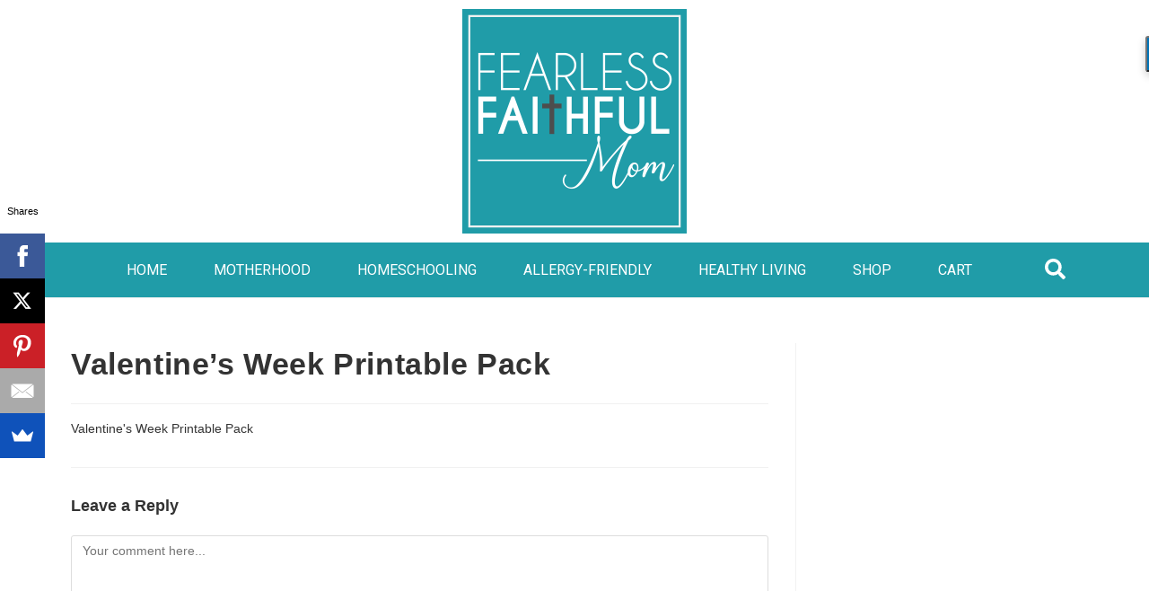

--- FILE ---
content_type: text/css
request_url: https://fearlessfaithfulmom.com/wp-content/plugins/meal-planner-pro/mpprecipe-common.css?ver=5.9.12
body_size: 3279
content:
/* ZLRecipe-Std.css
A base stylesheet for the MealPlannerPro Recipe Plugin
Plugin URI: http://www.mealplannerpro.com/
Plugin GitHub: https://github.com/Ziplist/recipe_plugin
Plugin Description: A plugin that adds all the necessary microdata to your recipes, so they will show up in Google's Recipe Search
Author: MealPlannerPro.com
Author URI: http://www.mealplannerpro.com/
License: GPLv3 or later, unless specified

Copyright 2011, 2012, 2013, 2014 MealPlannerPro, Inc.
*/

/* RESETS */
/* http://meyerweb.com/eric/tools/css/reset/
   v2.0 | 20110126
   License: none (public domain)
*/

/* svn pushed test comment from quinn */

#mpp-buttons-2 a {
  text-decoration: none !important;
}
.mpp-stars-wrapper {
    padding-top: 15px !important;
    clear:both;
}

.mpp-fractional-stars {
    width: 100px;
    height: 18px;
    background: url(fivestars.png);
    background-size: 100px;
    background-position: top left;
}
.mpp-fractional-stars-highlight {
    width: 100px;
    height: 18px;
    background: url(fivestars.png);
    background-size: 100px;
    background-position: bottom left;
    position: relative;
    top: -18px;
}
#mpprecipe-rating {
  margin-top: -10px !important;
}

.hide
{
    display:none;
}

#mpprecipe-container img {
	display:inline;
	background:none;
}

#mpprecipe-container {
  -webkit-hyphens: none;
  -moz-hyphens: none;
  hyphens: none;
}

#mpprecipe-container ul, #mpprecipe-container ol {
	list-style-image:none;
}

#mpprecipe-container html, #mpprecipe-container body, #mpprecipe-container div, #mpprecipe-container span, #mpprecipe-container applet, #mpprecipe-container object, #mpprecipe-container iframe,
#mpprecipe-container h1, #mpprecipe-container h2, #mpprecipe-container h3, #mpprecipe-container h4, #mpprecipe-container h5, #mpprecipe-container h6, #mpprecipe-container p, #mpprecipe-container blockquote, #mpprecipe-container pre,
#mpprecipe-container a, #mpprecipe-container abbr, #mpprecipe-container acronym, #mpprecipe-container address, #mpprecipe-container big, #mpprecipe-container cite, #mpprecipe-container code,
#mpprecipe-container del, #mpprecipe-container dfn, #mpprecipe-container em, #mpprecipe-container img, #mpprecipe-container ins, #mpprecipe-container kbd, #mpprecipe-container q, #mpprecipe-container s, #mpprecipe-container samp,
#mpprecipe-container small, #mpprecipe-container strike, #mpprecipe-container strong, #mpprecipe-container sub, #mpprecipe-container sup, #mpprecipe-container tt, #mpprecipe-container var,
#mpprecipe-container b, #mpprecipe-container u, #mpprecipe-container i, #mpprecipe-container center,
#mpprecipe-container dl, #mpprecipe-container dt, #mpprecipe-container dd, #mpprecipe-container ol, #mpprecipe-container ul, #mpprecipe-container li,
#mpprecipe-container fieldset, #mpprecipe-container form, #mpprecipe-container label, #mpprecipe-container legend,
#mpprecipe-container table, #mpprecipe-container caption, #mpprecipe-container tbody, #mpprecipe-container tfoot, #mpprecipe-container thead, #mpprecipe-container tr, #mpprecipe-container th, #mpprecipe-container td,
#mpprecipe-container article, #mpprecipe-container aside, #mpprecipe-container canvas, #mpprecipe-container details, #mpprecipe-container embed, #mpprecipe-container figure,
#mpprecipe-container figcaption, #mpprecipe-container footer, #mpprecipe-container header, #mpprecipe-container hgroup, #mpprecipe-container menu,
#mpprecipe-container nav, #mpprecipe-container output, #mpprecipe-container ruby, #mpprecipe-container section, #mpprecipe-container summary,
#mpprecipe-container time, #mpprecipe-container mark, #mpprecipe-container audio, #mpprecipe-container video {
	margin: 0;
	padding: 0;
	border: 0;
	font-size: 100%;
	font: inherit;
	vertical-align: baseline;
}
#mpprecipe-container strong { font-weight: bold; }
#mpprecipe-container em {     font-style:  italic; }

/* HTML5 display-role reset for older browsers */
#mpprecipe-container article, #mpprecipe-container aside, #mpprecipe-container details, #mpprecipe-container figcaption, #mpprecipe-container figure, #mpprecipe-container
footer, #mpprecipe-container header, #mpprecipe-container hgroup, #mpprecipe-container menu, #mpprecipe-container nav, #mpprecipe-container section {
	display: block;
}
#mpprecipe-container blockquote:before, #mpprecipe-container blockquote:after,
#mpprecipe-container q:before, #mpprecipe-container q:after {
	content: '';
	content: none;
}
#mpprecipe-container table {
	border-collapse: collapse;
	border-spacing: 0;
}





.nutbox img {
	display:inline;
}
.nutbox ul, .nutbox ol {
	list-style-image:none;
}

.nutbox html, .nutbox body, .nutbox div, .nutbox span, .nutbox applet, .nutbox object, .nutbox iframe,
.nutbox h1, .nutbox h2, .nutbox h3, .nutbox h4, .nutbox h5, .nutbox h6, .nutbox p, .nutbox blockquote, .nutbox pre,
.nutbox a, .nutbox abbr, .nutbox acronym, .nutbox address, .nutbox big, .nutbox cite, .nutbox code,
.nutbox del, .nutbox dfn, .nutbox em, .nutbox img, .nutbox ins, .nutbox kbd, .nutbox q, .nutbox s, .nutbox samp,
.nutbox small, .nutbox strike, .nutbox strong, .nutbox sub, .nutbox sup, .nutbox tt, .nutbox var,
.nutbox b, .nutbox u, .nutbox i, .nutbox center,
.nutbox dl, .nutbox dt, .nutbox dd, .nutbox ol, .nutbox ul, .nutbox li,
.nutbox fieldset, .nutbox form, .nutbox label, .nutbox legend,
.nutbox table, .nutbox caption, .nutbox tbody, .nutbox tfoot, .nutbox thead, .nutbox tr, .nutbox th, .nutbox td,
.nutbox article, .nutbox aside, .nutbox canvas, .nutbox details, .nutbox embed, .nutbox figure,
.nutbox figcaption, .nutbox footer, .nutbox header, .nutbox hgroup, .nutbox menu,
.nutbox nav, .nutbox output, .nutbox ruby, .nutbox section, .nutbox summary,
.nutbox time, .nutbox mark, .nutbox audio, .nutbox video {
	margin: 0;
	padding: 0;
	border: 0;
	font-size: 100%;
	font: inherit;
	vertical-align: baseline;
}
/* HTML5 display-role reset for older browsers */
.nutbox article, .nutbox aside, .nutbox details, .nutbox figcaption, .nutbox figure, .nutbox
footer, .nutbox header, .nutbox hgroup, .nutbox menu, .nutbox nav, .nutbox section {
	display: block;
}
.nutbox ol, .nutbox ul {
	list-style: none;
}
.nutbox blockquote, .nutbox q {
	quotes: none;
}
.nutbox blockquote:before, .nutbox blockquote:after,
.nutbox q:before, .nutbox q:after {
	content: '';
	content: none;
}
.nutbox table {
	border-collapse: collapse;
	border-spacing: 0;
}
/* END RESETS */

/* BASE */

.mpp-top {
overflow: initial !important;
}

.mpp-recipe-author {
    float: right;
    font-size: 16px !important;
    margin-top: -8px !important;
}
#mpprecipe-yield {
    margin-top: -4px !important;

}
#mpprecipe-container p {
  line-height: 1.2em;
  margin: 1em 0;
}
#mpprecipe-container ul {
  margin: 1em;
  padding: 0 0 0 2.4em;
}
#mpprecipe-container ol {
  list-style-type: decimal;
  margin: 1em 0;
  padding: 0 0 0 3em;
}
div#mpp-buttons
{
    float:right;
    margin-top: 10px;
}
.mpp-button
{
    display:inline-block;
}

/* END BASE */

/* TYPOGRAPHY */
#mpprecipe-container .heading-one, #mpprecipe-container .h-1 { font-size: 2em; line-height: 1.3em; }
#mpprecipe-container .heading-two, #mpprecipe-container .h-2 { font-size: 1.75em; }
#mpprecipe-container .heading-three, #mpprecipe-container .h-3 { font-size: 1.5em }
#mpprecipe-container .heading-four, #mpprecipe-container .h-4 { font-size: 1.25em }

#mpprecipe-container .bold, #mpprecipe-container .strong { font-weight: bold; }
#mpprecipe-container .italic, #mpprecipe-container .em { font-style: italic; }

#mpprecipe-container .serif { font-family: palatino, 'palatino linotype', Georgia, 'Times New Roman', Times, serif; }
#mpprecipe-container .sans-serif { font-family: 'helvetica neue', helvetica, arial, verdana, sans-serif; }

.text-align-center, .t-a-c { text-align: center; }
/* END TYPOGRAPHY */

/* FORMATTING */
#mpprecipe-container .padding-all, #mpprecipe-container .p-a { padding: 1em; }
#mpprecipe-container .padding-top, #mpprecipe-container .p-t { padding-top: 1em; }
#mpprecipe-container .padding-right, #mpprecipe-container .p-r { padding-right: 1em; }
#mpprecipe-container .padding-bottom, #mpprecipe-container .p-b { padding-bottom: 1em; }
#mpprecipe-container .padding-left, #mpprecipe-container .p-l { padding-left: 1em; }

#mpprecipe-container .float-left, #mpprecipe-container .fl-l { float: left; }
#mpprecipe-container .float-right, #mpprecipe-container .fl-r { float: right; }

#mpprecipe-container .width-50, #mpprecipe-container .w-50 { width: 50%; }

#mpprecipe-container .clear, #mpprecipe-container .zlclear { clear: both; }

#mpprecipe-container .texthide { text-indent: -9999px; }
#mpprecipe-container .hide-card { display: none; } /* used to hide things in the recipe card (web) view */

#mpprecipe-container .border-bottom, #mpprecipe-container .b-b { border-bottom: 1px solid #000; }
#mpprecipe-container .border-top, #mpprecipe-container .b-t { border-top: 1px solid #000; }
/* END FORMATTING */

/* SPECIFIC ELEMENT STYLES */
#mpprecipe-container { padding: 10px; }
#mpprecipe-container #mpprecipe-title { padding-bottom: 0.5em; clear:both; }
#mpprecipe-container .mpprecipe-print-link {
	padding-left: 0.5em;
	margin-top: 5px;
}
#mpprecipe-container .mpp-recipe-link {
	margin-top: 5px;
}

#mpprecipe-container .meta, #mpprecipe-container .zlmeta {
  font-size: 0.85em;
  font-weight: bold;
}
#mpprecipe-container .meta span, #mpprecipe-container .zlmeta span { font-weight: normal; }

/**
#mpprecipe-rating .rating {
  background: url('http://ab-assets.mealplannerpro.com.s3.amazonaws.com/star-rating.gif') no-repeat scroll 0 0;
  display: inline-block;
  height: 14px;
  text-indent: -9999px;
  width: 80px;
}
*/
#mpprecipe-container #mpprecipe-rating .rating-5 { background-position: 0 0; }
#mpprecipe-container #mpprecipe-rating .rating-45 { background-position: 0 -14px; }
#mpprecipe-container #mpprecipe-rating .rating-4 { background-position: 0 -28px; }
#mpprecipe-container #mpprecipe-rating .rating-35 { background-position: 0 -42px; }
#mpprecipe-container #mpprecipe-rating .rating-3 { background-position: 0 -56px; }
#mpprecipe-container #mpprecipe-rating .rating-25 { background-position: 0 -70px; }
#mpprecipe-container #mpprecipe-rating .rating-2 { background-position: 0 -84px; }
#mpprecipe-container #mpprecipe-rating .rating-15 { background-position: 0 -98px; }
#mpprecipe-container #mpprecipe-rating .rating-1 { background-position: 0 -112px; }
#mpprecipe-container #mpprecipe-rating .rating-05 { background-position: 0 -126px; }
#mpprecipe-container #mpprecipe-rating .rating-0 { background-position: 0 -140px; }

#mpprecipe-container #mpprecipe-ingredients-list, #mpprecipe-container #mpprecipe-instructions-list { line-height: 1.5em; }

#mpprecipe-container #mpprecipe-ingredients-list .ingredient-label,
#mpprecipe-container #mpprecipe-instructions-list .instruction-label {
  position: relative;
  margin-top: 5px;
  font-weight: bold;
}
#mpprecipe-container ul #mpprecipe-ingredients-list .ingredient-label,
#mpprecipe-container ul #mpprecipe-instructions-list .instruction-label,
#mpprecipe-container ol #mpprecipe-ingredients-list .ingredient-label,
#mpprecipe-container ol #mpprecipe-instructions-list .instruction-label {
  left: -10px;
}

#mpprecipe-container #mpprecipe-instructions-list,
#mpprecipe-container #mpprecipe-ingredients-list
{ margin: 0; }

#mpprecipe-container #mpprecipe-notes-list {
	margin: 0px;
	padding: 0px;
}

#mpprecipe-container .img-desc-wrap {
  background-color: #efefef;
  padding-top: 1px;
}

#mpprecipe-container .img-desc-wrap img.photo { width:545px; }
#mpprecipe-container .img-desc-wrap #mpprecipe-summary { padding:0 10px 10px; }
#mpprecipe-container #mpprecipe-summary .summary { margin: 10px 0; }

#mpprecipe-container .mpp-linkback { font-size: 0.9em; color: #aaa; margin-top: 4em; }
#mpprecipe-container #mpp-printed-permalink { display:none; font-size: 0.7em; }
#mpprecipe-container #mpp-printed-copyright-statement { display:none; font-size: 0.9em; }

.mpprecipe-container-border #mpprecipe-beacon { display:none; }

/* END SPECIFIC ELEMENT STYLES */

.mpp-rmvd {
	height: 27px;
	width: 105px;
	visibility: hidden;
	pointer-events: none;
	cursor: default;
}

/* Quinn Revisions */
#mpp-recipe-link-10 {
width:20px !important;
}
/*#mpprecipe-instructions-list {
margin-left: 0;
padding-left: 0;
counter-reset: item;
}

#mpprecipe-instructions-list li:before {
display: inline-block;
content: counter(item) ".";
counter-increment: item;
width: 2em;
margin-left: -2em;
font-weight:800;
font-size:20px;
position:relative;
top:3px;
}*/
#mpprecipe-ingredients-list li,
#mpprecipe-instructions-list li {
margin-bottom: 1em;
margin-left: 1.5em;
}
#mpprecipe-container ol {
	padding:0;
}
.zlmeta p {text-transform:uppercase;text-align:center;}
.zlmeta span {text-transform:initial;display:block;}
.zlmeta .width-50 {
width:100% !important;
}

#mpprecipe-ingredients {
	clear:both;
}

#mpprecipe-container .img-desc-wrap {
background:none !important;
}

#mpprecipe-container
{
    text-align : left;
}




/* Nutrition Box */

.nutbox {
	border:double black 1px;
	padding:25px;
	margin-bottom:25px;
	border: double;
	text-align:center;
	font-family:"Lato";
}
.nut-toprow img {
	float:left;
	width:26%;
	margin-right:4%;
}
.nut-topouter {
	float:left;
	width:15.5%;
	margin:0 1% !important;
}
.nut-message {
	font-size:18px !important;
}
.nut-circle {
	background:#74c48c;
	padding:30px;
	border-radius:500px;
}
.nut-tags a {
	color:black;
	background:#d1d3d4;
	text-decoration:none;
	padding: 3px 25px;
	border-radius:3px;
	font-size:16px !important;
	white-space: nowrap;
    margin: 2px 0px !important;
    display: inline-block;
}
.nut-tags a:hover {
	background:#aaa;
}

/*
 * Rating styles
 */
#mpprecipe-container .rating,
#comment_rating .rating
{
   cursor:pointer;
   font-size: 20px;
   font-weight: bold;
}
#mpprecipe-container .rating:hover,
#comment_rating .rating:hover
{
   color: yellow;
}
#mpprecipe-container .rating-full,
#mpprecipe-container .rating-empty,
#comment_rating .rating-full,
#comment_rating .rating-empty,
#comment-display-rating .rating
{
   color: orange;
}
#mpprecipe-container #rating_login_text
{
   font-size: 11px;
}

@media (max-width:767px) {
	.nut-toprow img {
		width:50%;
		margin-right:25%;
		margin-left:25%;
		margin-bottom:25px;
	}
	.nut-topouter {
		float:left;
		width:48%;
		margin:0 1% !important;
	}
	.nut-message {
		font-size:16px !important;
	}
}

@media (max-width:400px) {
	.nut-tags a {
		font-size:14px !important;
	}
}

.mpprecipe {
    text-align: left !important;
}


@media print {
    .adunit, .adunitlabel, .adunitwrapper
    {
        display : none !important;
    }
}





--- FILE ---
content_type: text/css
request_url: https://fearlessfaithfulmom.com/wp-content/uploads/elementor/css/post-2812.css?ver=1647895527
body_size: 311
content:
.elementor-kit-2812{--e-global-color-primary:#209CA8;--e-global-color-secondary:#54595F;--e-global-color-text:#000000;--e-global-color-accent:#8D65A5;--e-global-color-ac9e6dc:#FF7BAC;--e-global-color-1af4f18:#05C6C8;--e-global-color-9e95aa5:#FCF27A;--e-global-typography-primary-font-family:"Roboto";--e-global-typography-primary-font-weight:normal;--e-global-typography-secondary-font-family:"Roboto";--e-global-typography-secondary-font-weight:normal;--e-global-typography-text-font-family:"Roboto";--e-global-typography-text-font-size:20px;--e-global-typography-text-font-weight:normal;--e-global-typography-accent-font-family:"Roboto";--e-global-typography-accent-font-weight:500;}.elementor-kit-2812 button,.elementor-kit-2812 input[type="button"],.elementor-kit-2812 input[type="submit"],.elementor-kit-2812 .elementor-button{color:var( --e-global-color-primary );}.elementor-section.elementor-section-boxed > .elementor-container{max-width:1140px;}.elementor-widget:not(:last-child){margin-bottom:20px;}{}h1.entry-title{display:var(--page-title-display);}.elementor-kit-2812 e-page-transition{background-color:#FFBC7D;}@media(max-width:1024px){.elementor-section.elementor-section-boxed > .elementor-container{max-width:1024px;}}@media(max-width:767px){.elementor-section.elementor-section-boxed > .elementor-container{max-width:767px;}}

--- FILE ---
content_type: text/css
request_url: https://fearlessfaithfulmom.com/wp-content/uploads/elementor/css/post-2826.css?ver=1647910367
body_size: 705
content:
.elementor-2826 .elementor-element.elementor-element-d74254e:not(.elementor-motion-effects-element-type-background), .elementor-2826 .elementor-element.elementor-element-d74254e > .elementor-motion-effects-container > .elementor-motion-effects-layer{background-color:#209CA8;}.elementor-2826 .elementor-element.elementor-element-d74254e{transition:background 0.3s, border 0.3s, border-radius 0.3s, box-shadow 0.3s;}.elementor-2826 .elementor-element.elementor-element-d74254e > .elementor-background-overlay{transition:background 0.3s, border-radius 0.3s, opacity 0.3s;}.elementor-bc-flex-widget .elementor-2826 .elementor-element.elementor-element-c91eae4.elementor-column .elementor-column-wrap{align-items:center;}.elementor-2826 .elementor-element.elementor-element-c91eae4.elementor-column.elementor-element[data-element_type="column"] > .elementor-column-wrap.elementor-element-populated > .elementor-widget-wrap{align-content:center;align-items:center;}.elementor-2826 .elementor-element.elementor-element-3f51a4b .elementor-menu-toggle{margin:0 auto;}.elementor-2826 .elementor-element.elementor-element-3f51a4b .elementor-nav-menu .elementor-item{font-family:"Roboto", Sans-serif;font-size:16px;font-weight:normal;text-transform:uppercase;line-height:14px;}.elementor-2826 .elementor-element.elementor-element-3f51a4b .elementor-nav-menu--main .elementor-item{color:#FFFFFF;fill:#FFFFFF;padding-left:26px;padding-right:26px;padding-top:0px;padding-bottom:0px;}.elementor-2826 .elementor-element.elementor-element-3f51a4b .elementor-nav-menu--main .elementor-item:hover,
					.elementor-2826 .elementor-element.elementor-element-3f51a4b .elementor-nav-menu--main .elementor-item.elementor-item-active,
					.elementor-2826 .elementor-element.elementor-element-3f51a4b .elementor-nav-menu--main .elementor-item.highlighted,
					.elementor-2826 .elementor-element.elementor-element-3f51a4b .elementor-nav-menu--main .elementor-item:focus{color:#FFFFFF;fill:#FFFFFF;}.elementor-2826 .elementor-element.elementor-element-3f51a4b .elementor-nav-menu--main:not(.e--pointer-framed) .elementor-item:before,
					.elementor-2826 .elementor-element.elementor-element-3f51a4b .elementor-nav-menu--main:not(.e--pointer-framed) .elementor-item:after{background-color:#FFFFFF;}.elementor-2826 .elementor-element.elementor-element-3f51a4b .e--pointer-framed .elementor-item:before,
					.elementor-2826 .elementor-element.elementor-element-3f51a4b .e--pointer-framed .elementor-item:after{border-color:#FFFFFF;}.elementor-2826 .elementor-element.elementor-element-3f51a4b .e--pointer-framed .elementor-item:before{border-width:0px;}.elementor-2826 .elementor-element.elementor-element-3f51a4b .e--pointer-framed.e--animation-draw .elementor-item:before{border-width:0 0 0px 0px;}.elementor-2826 .elementor-element.elementor-element-3f51a4b .e--pointer-framed.e--animation-draw .elementor-item:after{border-width:0px 0px 0 0;}.elementor-2826 .elementor-element.elementor-element-3f51a4b .e--pointer-framed.e--animation-corners .elementor-item:before{border-width:0px 0 0 0px;}.elementor-2826 .elementor-element.elementor-element-3f51a4b .e--pointer-framed.e--animation-corners .elementor-item:after{border-width:0 0px 0px 0;}.elementor-2826 .elementor-element.elementor-element-3f51a4b .e--pointer-underline .elementor-item:after,
					 .elementor-2826 .elementor-element.elementor-element-3f51a4b .e--pointer-overline .elementor-item:before,
					 .elementor-2826 .elementor-element.elementor-element-3f51a4b .e--pointer-double-line .elementor-item:before,
					 .elementor-2826 .elementor-element.elementor-element-3f51a4b .e--pointer-double-line .elementor-item:after{height:0px;}.elementor-2826 .elementor-element.elementor-element-12d2b0f .elementor-search-form{text-align:left;}.elementor-2826 .elementor-element.elementor-element-12d2b0f .elementor-search-form__toggle{--e-search-form-toggle-size:23px;--e-search-form-toggle-color:#FFFFFF;--e-search-form-toggle-background-color:var( --e-global-color-1af4f18 );}.elementor-2826 .elementor-element.elementor-element-12d2b0f .elementor-search-form__input,
					.elementor-2826 .elementor-element.elementor-element-12d2b0f .elementor-search-form__icon,
					.elementor-2826 .elementor-element.elementor-element-12d2b0f .elementor-lightbox .dialog-lightbox-close-button,
					.elementor-2826 .elementor-element.elementor-element-12d2b0f .elementor-lightbox .dialog-lightbox-close-button:hover,
					.elementor-2826 .elementor-element.elementor-element-12d2b0f.elementor-search-form--skin-full_screen input[type="search"].elementor-search-form__input{color:#000000;fill:#000000;}.elementor-2826 .elementor-element.elementor-element-12d2b0f:not(.elementor-search-form--skin-full_screen) .elementor-search-form__container{border-radius:191px;}.elementor-2826 .elementor-element.elementor-element-12d2b0f.elementor-search-form--skin-full_screen input[type="search"].elementor-search-form__input{border-radius:191px;}@media(min-width:768px){.elementor-2826 .elementor-element.elementor-element-c91eae4{width:95.092%;}.elementor-2826 .elementor-element.elementor-element-376c405{width:4.846%;}}

--- FILE ---
content_type: text/css
request_url: https://fearlessfaithfulmom.com/wp-content/uploads/elementor/css/post-2879.css?ver=1647895527
body_size: 220
content:
.elementor-2879 .elementor-element.elementor-element-ed15748{border-style:solid;border-width:3px 0px 0px 0px;border-color:var( --e-global-color-primary );transition:background 0.3s, border 0.3s, border-radius 0.3s, box-shadow 0.3s;}.elementor-2879 .elementor-element.elementor-element-ed15748 > .elementor-background-overlay{transition:background 0.3s, border-radius 0.3s, opacity 0.3s;}.elementor-bc-flex-widget .elementor-2879 .elementor-element.elementor-element-27b0a25.elementor-column .elementor-column-wrap{align-items:center;}.elementor-2879 .elementor-element.elementor-element-27b0a25.elementor-column.elementor-element[data-element_type="column"] > .elementor-column-wrap.elementor-element-populated > .elementor-widget-wrap{align-content:center;align-items:center;}.elementor-2879 .elementor-element.elementor-element-c72d522 .elementor-menu-toggle{margin:0 auto;}@media(min-width:768px){.elementor-2879 .elementor-element.elementor-element-e165efa{width:10.525%;}.elementor-2879 .elementor-element.elementor-element-27b0a25{width:89.14%;}}

--- FILE ---
content_type: text/javascript
request_url: https://fearlessfaithfulmom.com/wp-content/plugins/meal-planner-pro/mpprecipe_print.js?ver=5.9.12
body_size: 936
content:
/*
Plugin Name: MealPlannerPro Recipe Plugin
Plugin URI: http://www.mealplannerpro.com/recipe_plugin
Plugin GitHub: https://github.com/Ziplist/recipe_plugin
Description: A plugin that adds all the necessary microdata to your recipes, so they will show up in Google's Recipe Search
Version: 7.6.4
Author: MealPlannerPro.com
Author URI: http://www.mealplannerpro.com/
License: Direct license by original author - http://www.808.dk/?code-javascript-print 

Copyright 2011, 2012, 2013, 2014 MealPlannerPro, Inc.
This code is derived from an example provided by Ulrik D. Hansen and licensed under the Creative Commons Attribution License.
You can see the original post at http://www.808.dk/?code-javascript-print
*/

/*
    This section refers to any extensions made to the original work.

    This file is part of MealPlannerPro Recipe Plugin.

    MealPlannerPro Recipe Plugin is free software: you can redistribute it and/or modify
    it under the terms of the GNU General Public License as published by
    the Free Software Foundation, either version 3 of the License, or
    (at your option) any later version.

    MealPlannerPro Recipe Plugin is distributed in the hope that it will be useful,
    but WITHOUT ANY WARRANTY; without even the implied warranty of
    MERCHANTABILITY or FITNESS FOR A PARTICULAR PURPOSE.  See the
    GNU General Public License for more details.

    You should have received a copy of the GNU General Public License
    along with MealPlannerPro Recipe Plugin. If not, see <http://www.gnu.org/licenses/>.
*/

var win=null;
function zlrPrint(id, plugindir, design, noimage )
{
    design  = design || 'mpprecipe-std'

	var content = document.getElementById(id).innerHTML;
	win = window.open();
	self.focus();
	win.document.open();
	win.document.write('<html><head>');

    var pre  = '<link charset=\'utf-8\' href=\'' + plugindir
    var post = '\' rel=\'stylesheet\' type=\'text/css\' />'

    if( noimage )
	    var css = pre + 'mpprecipe-print-bare.css' + post 
    else
    {
	    var css = pre + design + '.css'        + post 
        css    += pre + 'mpprecipe-common.css' + post 
	    css    += pre + 'mpprecipe-print.css'  + post 
    }

	win.document.write('</head>')
    win.document.write( css )
    win.document.write('<body onload="print();">');
	win.document.write('<div id=\'mpprecipe-print-container\' >');
	win.document.write( content );
	win.document.write('</div>');
	win.document.write('</body></html>');

	win.document.close();
}
